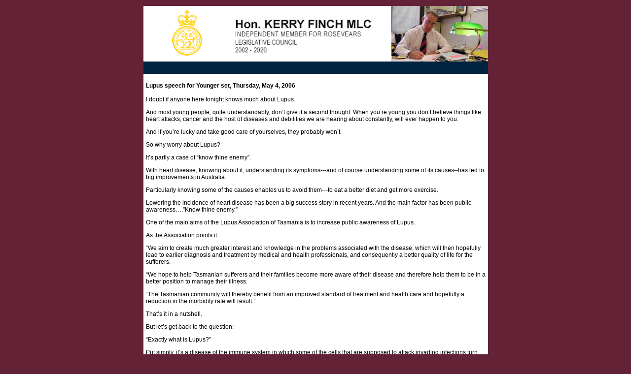

--- FILE ---
content_type: text/html
request_url: http://kerryfinch.com/speeches/20060504.htm
body_size: 11013
content:
<!DOCTYPE HTML PUBLIC "-//W3C//DTD HTML 4.01 Transitional//EN"
"http://www.w3.org/TR/html4/loose.dtd">
<html>
<head>
<meta http-equiv="Content-Type" content="text/html; charset=utf-8">
<TITLE>SESQUICENTENARY SITTING IN LAUNCESTON</TITLE>
<style type="text/css">
<!--
body,td,th {
    font-family: Verdana, Arial, Helvetica, sans-serif;
    font-size: 12px;
    color: #000000;
}
body {
    background-color: #642236;
}
a:hover {
    color: #FF0000;
    text-decoration: none;
}
a:link {
    text-decoration: none;
    color: #CCCCCC;
}
a:visited {
    text-decoration: none;
    color: #999999;
}
a:active {
    text-decoration: none;
    color: #999999;
}
-->
</style>
<script language="JavaScript" type="text/JavaScript">
<!--



function MM_preloadImages() { //v3.0
  var d=document; if(d.images){ if(!d.MM_p) d.MM_p=new Array();
    var i,j=d.MM_p.length,a=MM_preloadImages.arguments; for(i=0; i<a.length; i++)
    if (a[i].indexOf("#")!=0){ d.MM_p[j]=new Image; d.MM_p[j++].src=a[i];}}
}
//-->
</script>
<META HTTP-EQUIV="Content-Type" CONTENT="text/html; charset=utf-8">
<META NAME="GENERATOR" CONTENT="OpenOffice.org 2.0  (Win32)">
<META NAME="AUTHOR" CONTENT="Dianne Bucknell">
<META NAME="CREATED" CONTENT="20061024;12040000">
<META NAME="CHANGEDBY" CONTENT="Dianne Bucknell">
<META NAME="CHANGED" CONTENT="20061024;12130000">
<STYLE>
	<!--
		@page { size: 21cm 29.7cm; margin: 2cm }
		P { margin-bottom: 0.21cm }
	-->
	</STYLE>
<META HTTP-EQUIV="Content-Type" CONTENT="text/html; charset=utf-8">
<META NAME="GENERATOR" CONTENT="OpenOffice.org 2.0  (Win32)">
<META NAME="AUTHOR" CONTENT="Dianne Bucknell">
<META NAME="CREATED" CONTENT="20061024;15560000">
<META NAME="CHANGEDBY" CONTENT="Dianne Bucknell">
<META NAME="CHANGED" CONTENT="20061024;16070000">
<STYLE>
	<!--
		@page { size: 21cm 29.7cm; margin: 2cm }
		P { margin-bottom: 0.21cm }
	-->
	</STYLE>
</head>

<body dir="LTR">
<meta name="description" content="The home page for Kerry Finch, MLC, Independent Member for Rosevears.">
<meta name="keywords" content="finch, kerry, parliament, legislative council, mlc, rosevears, working, accessible, listening, representation, opportunities, negotiating, always available, encouraging initiatives">
<table width="777" border="0" align="center" cellpadding="1" cellspacing="1">
  <tr>
    <td height="109" valign="top"><table width="699" border="0" align="center" cellpadding="1" cellspacing="1">
      <tr>
        <td height="617" valign="top"><table width="699" border="0" align="center" cellpadding="0" cellspacing="0">
          <tr>
            <td width="183"><img src="../kfmlc_files/hometop_01.gif" width="183" height="113"></td>
            <td width="320"><img src="../kfmlc_files/hometop_02.gif" width="320" height="113"></td>
            <td width="192"><img src="../kfmlc_files/kerry_pic.jpg" width="196" height="113"></td>
          </tr>
        </table>
          <table width="699" border="0" cellpadding="0" cellspacing="0" bgcolor="#002340">
            <tr>
              <td width="183" bgcolor="#002340"><div align="center"></div></td>
              <td width="516"><div align="right"><img src="../kfmlc_files/hometop_05.gif" width="516" height="25"></div></td>
            </tr>
          </table>
          <table width="699" border="0" cellspacing="0" cellpadding="5">
              <tr>
                <td bgcolor="#FFFFFF"><p><strong>Lupus speech for Younger set, Thursday, May 4, 2006</strong><br>
                  <br>
                  I doubt if anyone here tonight knows much about Lupus. </p>
                  <p>And most young people, quite understandably, don’t give it a second thought. When you’re young you don’t believe things like heart attacks, cancer and the host of diseases and debilities we are hearing about constantly, will ever happen to you.</p>
                  <p>And if you’re lucky and take good care of yourselves, they probably won’t. </p>
                  <p>So why worry about Lupus?</p>
                  <p>It’s partly a case of “know thine enemy”. </p>
                  <p>With heart disease, knowing about it, understanding its symptoms---and of course understanding some of its causes--has led to big improvements in Australia.</p>
                  <p>Particularly knowing some of the causes enables us to avoid them---to eat a better diet and get more exercise. </p>
                  <p>Lowering the incidence of heart disease has been a big success story in recent years. And the main factor has been public awareness….”Know thine enemy.”</p>
                  <p>One of the main aims of the Lupus Association of Tasmania is to increase public awareness of Lupus.</p>
                  <p>As the Association points it:</p>
                  <p>“We aim to create much greater interest and knowledge in the problems associated with the disease, which will then hopefully lead to earlier diagnosis and treatment by medical and health professionals, and consequently a better quality of life for the sufferers.</p>
                  <p>“We hope to help Tasmanian sufferers and their families become more aware of their disease and therefore help them to be in a better position to manage their illness.</p>
                  <p>“The Tasmanian community will thereby benefit from an improved standard of treatment and health care and hopefully a reduction in the morbidity rate will result.”</p>
                  <p>That’s it in a nutshell.</p>
                  <p>But let’s get back to the question:</p>
                  <p>“Exactly what is Lupus?”</p>
                  <p>Put simply, it’s a disease of the immune system in which some of the cells that are supposed to attack invading infections turn on friendly cells instead. </p>
                  <p>The immune system normally protects us by producing antibodies, or proteins, that attach to and destroy foreign invaders like bacteria and viruses.</p>
                  <p> In people with Lupus, the immune system produces antibodies that target the body’s own healthy cells. This can lead to tissue damage and organ failure, disability and even death.</p>
                  <p>Who can get Lupus?</p>
                  <p>Just about anybody of any age, but it mainly affects women between 15 and 44 years.</p>
                  <p>Lupus is difficult to diagnose because its symptoms mimic other illnesses. That’s why a public awareness campaign is vital.</p>
                  <p>Many doctors worldwide are unaware of the symptoms and health effects of Lupus, causing people with the disease to suffer several years before they are able to obtain a correct diagnosis and treatment.</p>
                  <p>There is a deep unmet need worldwide to educate and support individuals and families affected by Lupus and an urgent need to increase awareness of the symptoms and health consequences of Lupus.</p>
                  <p>If anybody has any of the following symptoms they should consider seeing their doctor for advice:</p>
                  <p>Painful or swollen joints for longer than three months</p>
                  <p>An unexplained fever of more than 38 degrees for more than a few days<br>
                  </p>
                  <p>Persistent, extreme exhaustion for extended periods, even after restful sleep</p>
                  <p>Sensitivity to the sun<br>
                  </p>
                  <p>Low blood counts---low haemoglobin, low white cells or low platelets.</p>
                  <p>Protein in urine<br>
                  </p>
                  <p>Chest pain with deep breathing for more than two days</p>
                  <p>A prominent redness or colour change on your face---like a butterfly across your nose and cheeks<br>
                  </p>
                  <p>A fit or seizure</p>
                  <p>Sores in your mouth than have lasted longer than two weeks.<br>
                  </p>
                  <p>I think you can begin to see why public awareness of Lupus is so important, and why the Lupus Association in Tasmania needs all the help it can get to spread its message.</p>
                  <p>Now, as you all know, we’re constantly bombarded with requests for help from a myriad of associations and organizations---dogs for the blind, cancer research, heart disease, epilepsy, life saving---you name it and your likely to get a telephone call to buy a raffle book or make a donation.</p>
                  <p>Most people have to narrow it all down---they pick one or two charities they find worthy, but have to politely reject the rest.</p>
                  <p>You can’t help them all.</p>
                  <p>But I would argue that even by being aware you are of some help.</p>
                  <p>The more people who know about Lupus the better society can cope with it. And that public awareness, as I’ve said, is the main aim of the Lupus Association.</p>
                  <p>The good news is that it doesn’t COST a great deal to spread awareness---although funding obviously helps a lot.</p>
                  <p>But the more people there are in our society who know about illnesses, their symptoms and their causes, the better we are able to fight those illnesses.</p>
                  <p>There is no greater social illness than ignorance.</p>
                  <p>But of course what is needed, as well as public awareness, is a cure.</p>
                  <p>At this stage Lupus is incurable.<br>
                      <br>
                      Medical research on Lupus and efforts to develop safer and more effective therapies for the disease are under-funded in comparison to other diseases of comparable size and severity.</p>
                  <p>No new safe and effective treatments for Lupus have been introduced in more than thirty years.</p>
                  <p>Current treatments for Lupus are very toxic and can cause other life-threatening health problems.</p>
                  <p>Fortunately, increasingly efforts to identify a cure for Lupus are increasingly being coordinated at an international level.</p>
                  <p>Multiple Lupus clinics around the world are collaborating on studies and clinical trials of potential new therapies.</p>
                  <p>World Lupus Day, next Wednesday, May the tenth, will focus on the need for more research on Lupus.</p>
                  <p>By being aware of World Lupus Day you are offering Lupus patients the comfort of knowing their condition is recognized and is being addressed on a global level.</p>
                  <p>And of course by being more aware of Lupus, your are better able to recognize it happening to you or those around you. </p>
                  <p>&nbsp;
                  </p></td>
              </tr>
          </table></td>
      </tr>
    </table></td>
  </tr>
</table>
</body>
</html>
